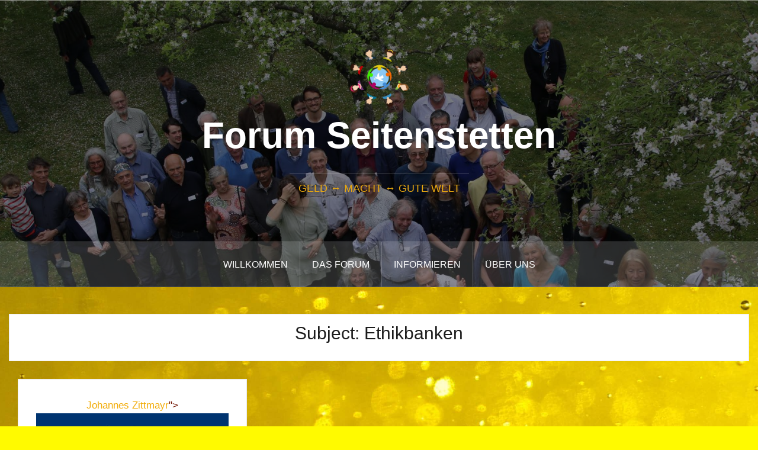

--- FILE ---
content_type: text/html; charset=UTF-8
request_url: https://www.forum-seitenstetten.net/subject/ethikbanken/
body_size: 9592
content:
<!DOCTYPE html>
<html lang="de">
<head>
<meta charset="UTF-8">
<meta name="viewport" content="width=device-width, initial-scale=1">
<link rel="profile" href="http://gmpg.org/xfn/11">
<link rel="pingback" href="https://www.forum-seitenstetten.net/xmlrpc.php">
<link rel="shortcut icon" href="http://www.forum-seitenstetten.net/wp-content/uploads/2020/07/S-Kreis-plus-Personenring-01.png" />

<meta name='robots' content='index, follow, max-image-preview:large, max-snippet:-1, max-video-preview:-1' />

            <script data-no-defer="1" data-ezscrex="false" data-cfasync="false" data-pagespeed-no-defer data-cookieconsent="ignore">
                var ctPublicFunctions = {"_ajax_nonce":"141c21a99a","_rest_nonce":"602fa142e6","_ajax_url":"\/wp-admin\/admin-ajax.php","_rest_url":"https:\/\/www.forum-seitenstetten.net\/wp-json\/","data__cookies_type":"native","data__ajax_type":"rest","data__bot_detector_enabled":"0","data__frontend_data_log_enabled":1,"cookiePrefix":"","wprocket_detected":false,"host_url":"www.forum-seitenstetten.net","text__ee_click_to_select":"Klicke, um die gesamten Daten auszuw\u00e4hlen","text__ee_original_email":"Die vollst\u00e4ndige Adresse lautet","text__ee_got_it":"Verstanden","text__ee_blocked":"Blockiert","text__ee_cannot_connect":"Kann keine Verbindung herstellen","text__ee_cannot_decode":"Kann E-Mail nicht dekodieren. Unbekannter Grund","text__ee_email_decoder":"CleanTalk E-Mail-Decoder","text__ee_wait_for_decoding":"Die Magie ist unterwegs!","text__ee_decoding_process":"Bitte warte einen Moment, w\u00e4hrend wir die Kontaktdaten entschl\u00fcsseln."}
            </script>
        
            <script data-no-defer="1" data-ezscrex="false" data-cfasync="false" data-pagespeed-no-defer data-cookieconsent="ignore">
                var ctPublic = {"_ajax_nonce":"141c21a99a","settings__forms__check_internal":"0","settings__forms__check_external":"0","settings__forms__force_protection":0,"settings__forms__search_test":"1","settings__forms__wc_add_to_cart":"0","settings__data__bot_detector_enabled":"0","settings__sfw__anti_crawler":0,"blog_home":"https:\/\/www.forum-seitenstetten.net\/","pixel__setting":"3","pixel__enabled":true,"pixel__url":"https:\/\/moderate3-v4.cleantalk.org\/pixel\/ba844fac1a6d3300d5396cee324a042f.gif","data__email_check_before_post":"1","data__email_check_exist_post":0,"data__cookies_type":"native","data__key_is_ok":true,"data__visible_fields_required":true,"wl_brandname":"Anti-Spam by CleanTalk","wl_brandname_short":"CleanTalk","ct_checkjs_key":"e4b75c717a698f39825bbf1f47518da4e160c21d8b28d6f3153569b2a41be888","emailEncoderPassKey":"cc6afa1efd746b719e38338f5cd121d7","bot_detector_forms_excluded":"W10=","advancedCacheExists":true,"varnishCacheExists":false,"wc_ajax_add_to_cart":false}
            </script>
        
	<!-- This site is optimized with the Yoast SEO plugin v26.6 - https://yoast.com/wordpress/plugins/seo/ -->
	<link media="all" href="https://www.forum-seitenstetten.net/wp-content/cache/autoptimize/css/autoptimize_953449b3a1a1b43802205969972dd672.css" rel="stylesheet"><title>Ethikbanken Archive - Forum Seitenstetten</title>
	<link rel="canonical" href="https://www.forum-seitenstetten.net/subject/ethikbanken/" />
	<meta property="og:locale" content="de_DE" />
	<meta property="og:type" content="article" />
	<meta property="og:title" content="Ethikbanken Archive - Forum Seitenstetten" />
	<meta property="og:url" content="https://www.forum-seitenstetten.net/subject/ethikbanken/" />
	<meta property="og:site_name" content="Forum Seitenstetten" />
	<meta name="twitter:card" content="summary_large_image" />
	<script type="application/ld+json" class="yoast-schema-graph">{"@context":"https://schema.org","@graph":[{"@type":"CollectionPage","@id":"https://www.forum-seitenstetten.net/subject/ethikbanken/","url":"https://www.forum-seitenstetten.net/subject/ethikbanken/","name":"Ethikbanken Archive - Forum Seitenstetten","isPartOf":{"@id":"https://www.forum-seitenstetten.net/#website"},"primaryImageOfPage":{"@id":"https://www.forum-seitenstetten.net/subject/ethikbanken/#primaryimage"},"image":{"@id":"https://www.forum-seitenstetten.net/subject/ethikbanken/#primaryimage"},"thumbnailUrl":"https://www.forum-seitenstetten.net/wp-content/uploads/2020/12/geld_regiert_die_welt.jpg","breadcrumb":{"@id":"https://www.forum-seitenstetten.net/subject/ethikbanken/#breadcrumb"},"inLanguage":"de"},{"@type":"ImageObject","inLanguage":"de","@id":"https://www.forum-seitenstetten.net/subject/ethikbanken/#primaryimage","url":"https://www.forum-seitenstetten.net/wp-content/uploads/2020/12/geld_regiert_die_welt.jpg","contentUrl":"https://www.forum-seitenstetten.net/wp-content/uploads/2020/12/geld_regiert_die_welt.jpg","width":420,"height":595},{"@type":"BreadcrumbList","@id":"https://www.forum-seitenstetten.net/subject/ethikbanken/#breadcrumb","itemListElement":[{"@type":"ListItem","position":1,"name":"Startseite","item":"https://www.forum-seitenstetten.net/"},{"@type":"ListItem","position":2,"name":"Ethikbanken"}]},{"@type":"WebSite","@id":"https://www.forum-seitenstetten.net/#website","url":"https://www.forum-seitenstetten.net/","name":"Forum Seitenstetten","description":"GELD ↔ MACHT ↔ GUTE WELT","publisher":{"@id":"https://www.forum-seitenstetten.net/#organization"},"potentialAction":[{"@type":"SearchAction","target":{"@type":"EntryPoint","urlTemplate":"https://www.forum-seitenstetten.net/?s={search_term_string}"},"query-input":{"@type":"PropertyValueSpecification","valueRequired":true,"valueName":"search_term_string"}}],"inLanguage":"de"},{"@type":"Organization","@id":"https://www.forum-seitenstetten.net/#organization","name":"Forum Seitenstetten","url":"https://www.forum-seitenstetten.net/","logo":{"@type":"ImageObject","inLanguage":"de","@id":"https://www.forum-seitenstetten.net/#/schema/logo/image/","url":"https://www.forum-seitenstetten.net/wp-content/uploads/2020/07/S-Kreis-plus-Personenring-01.png","contentUrl":"https://www.forum-seitenstetten.net/wp-content/uploads/2020/07/S-Kreis-plus-Personenring-01.png","width":1920,"height":1885,"caption":"Forum Seitenstetten"},"image":{"@id":"https://www.forum-seitenstetten.net/#/schema/logo/image/"}}]}</script>
	<!-- / Yoast SEO plugin. -->


<link rel="alternate" type="application/rss+xml" title="Forum Seitenstetten &raquo; Feed" href="https://www.forum-seitenstetten.net/feed/" />
<link rel="alternate" type="application/rss+xml" title="Forum Seitenstetten &raquo; Kommentar-Feed" href="https://www.forum-seitenstetten.net/comments/feed/" />
<link rel="alternate" type="application/rss+xml" title="Forum Seitenstetten &raquo; Ethikbanken Subject Feed" href="https://www.forum-seitenstetten.net/subject/ethikbanken/feed/" />



















































<script type="text/javascript" src="https://www.forum-seitenstetten.net/wp-includes/js/jquery/jquery.min.js?ver=3.7.1" id="jquery-core-js"></script>











<script type="text/javascript" id="oria-slider-init-js-extra">
/* <![CDATA[ */
var sliderOptions = {"slideshowspeed":"4000"};
//# sourceURL=oria-slider-init-js-extra
/* ]]> */
</script>


<link rel="https://api.w.org/" href="https://www.forum-seitenstetten.net/wp-json/" /><link rel="EditURI" type="application/rsd+xml" title="RSD" href="https://www.forum-seitenstetten.net/xmlrpc.php?rsd" />
<meta name="generator" content="WordPress 6.9" />
<!--[if lt IE 9]>
<script src="https://www.forum-seitenstetten.net/wp-content/themes/oria/js/html5shiv.js"></script>
<![endif]-->
		<style type="text/css">
			.site-header {
				background-image: url(https://www.forum-seitenstetten.net/wp-content/uploads/2019/09/cropped-2019.04.26_12.34.38.jpg);
			}
		</style>
		<style type="text/css" id="custom-background-css">
body.custom-background { background-color: #fffa00; background-image: url("https://www.forum-seitenstetten.net/wp-content/uploads/2019/11/bright-golden-oil-closeup-texture.jpg"); background-position: center top; background-size: cover; background-repeat: repeat; background-attachment: scroll; }
</style>
	<link rel="icon" href="https://www.forum-seitenstetten.net/wp-content/uploads/2020/07/cropped-S-Kreis-plus-Personenring-01-32x32.png" sizes="32x32" />
<link rel="icon" href="https://www.forum-seitenstetten.net/wp-content/uploads/2020/07/cropped-S-Kreis-plus-Personenring-01-192x192.png" sizes="192x192" />
<link rel="apple-touch-icon" href="https://www.forum-seitenstetten.net/wp-content/uploads/2020/07/cropped-S-Kreis-plus-Personenring-01-180x180.png" />
<meta name="msapplication-TileImage" content="https://www.forum-seitenstetten.net/wp-content/uploads/2020/07/cropped-S-Kreis-plus-Personenring-01-270x270.png" />
		
		</head>

<body class="archive tax-subject term-ethikbanken term-155 custom-background wp-custom-logo wp-theme-oria fullwidth-single group-blog">

<div class="preloader"><div id="preloader-inner"><div class="preload">&nbsp;</div></div></div>
<div id="page" class="hfeed site">
	<a class="skip-link screen-reader-text" href="#content">Zum Inhalt springen</a>

	<header id="masthead" class="site-header" role="banner">

		<div class="top-bar clearfix no-toggle">
					
					</div>

		<div class="container">
			<div class="site-branding">
				<a href="https://www.forum-seitenstetten.net/" title="Forum Seitenstetten"><img class="site-logo show-title" src="http://www.forum-seitenstetten.net/wp-content/uploads/2020/07/S-Kreis-plus-Personenring-01.png" alt="Forum Seitenstetten" /></a><h1 class="site-title"><a href="https://www.forum-seitenstetten.net/" rel="home">Forum Seitenstetten</a></h1><h2 class="site-description">GELD ↔ MACHT ↔ GUTE WELT</h2>			</div><!-- .site-branding -->
		</div>

		<nav id="site-navigation" class="main-navigation" role="navigation">
			<div class="menu-main-container"><ul id="primary-menu" class="menu clearfix"><li id="menu-item-1976" class="menu-item menu-item-type-post_type menu-item-object-page menu-item-home menu-item-1976"><a href="https://www.forum-seitenstetten.net/">Willkommen</a></li>
<li id="menu-item-749" class="menu-item menu-item-type-post_type menu-item-object-page menu-item-has-children menu-item-749"><a href="https://www.forum-seitenstetten.net/das-forum/">das Forum</a>
<ul class="sub-menu">
	<li id="menu-item-6606" class="menu-item menu-item-type-post_type menu-item-object-post menu-item-6606"><a href="https://www.forum-seitenstetten.net/rueckblick-forum-seitenstetten-2025/">Forum 2025 Rückblick</a></li>
	<li id="menu-item-5599" class="menu-item menu-item-type-post_type menu-item-object-page menu-item-5599"><a href="https://www.forum-seitenstetten.net/das-forum/forum-2024/">Forum 2024 (24. – 26. Mai)</a></li>
	<li id="menu-item-3756" class="menu-item menu-item-type-post_type menu-item-object-page menu-item-has-children menu-item-3756"><a href="https://www.forum-seitenstetten.net/das-forum/forum-seitenstetten-2023-9-11-juni/">Forum Seitenstetten 2023 (9. – 11. Juni)</a>
	<ul class="sub-menu">
		<li id="menu-item-3789" class="menu-item menu-item-type-post_type menu-item-object-page menu-item-3789"><a href="https://www.forum-seitenstetten.net/das-forum/forum-seitenstetten-2023-9-11-juni/programm-2023/">Programm 2023</a></li>
		<li id="menu-item-5611" class="menu-item menu-item-type-post_type menu-item-object-post menu-item-5611"><a href="https://www.forum-seitenstetten.net/erster-rueckblick-forum-seitenstetten-2023/">Erster Rückblick Forum Seitenstetten 2023</a></li>
		<li id="menu-item-5606" class="menu-item menu-item-type-post_type menu-item-object-post menu-item-5606"><a href="https://www.forum-seitenstetten.net/die-4-richtungen-zivilgesellschaft-und-zivilcourage/">Die 4 Richtungen – Zivilgesellschaft und Zivilcourage</a></li>
		<li id="menu-item-5607" class="menu-item menu-item-type-post_type menu-item-object-post menu-item-5607"><a href="https://www.forum-seitenstetten.net/die-4-richtungen-systemisches-denken-und-komplexitaetsverstaendnis/">Die 4 Richtungen – „Systemisches Denken und Komplexitätsverständnis“</a></li>
		<li id="menu-item-5608" class="menu-item menu-item-type-post_type menu-item-object-post menu-item-5608"><a href="https://www.forum-seitenstetten.net/die-4-richtungen-sdgs/">Die 4 Richtungen – SDGs</a></li>
		<li id="menu-item-5609" class="menu-item menu-item-type-post_type menu-item-object-post menu-item-5609"><a href="https://www.forum-seitenstetten.net/die-4-richtungen-spiritualitaet/">Die 4 Richtungen – Spiritualität</a></li>
		<li id="menu-item-5610" class="menu-item menu-item-type-post_type menu-item-object-post menu-item-5610"><a href="https://www.forum-seitenstetten.net/zettel-zwilling-und-abrechnungsgemeinschaft/">Zettel-Zwilling und Abrechnungsgemeinschaft</a></li>
	</ul>
</li>
	<li id="menu-item-2841" class="menu-item menu-item-type-post_type menu-item-object-page menu-item-has-children menu-item-2841"><a href="https://www.forum-seitenstetten.net/das-forum/forum-seitenstetten-2022/">Forum Seitenstetten 2022</a>
	<ul class="sub-menu">
		<li id="menu-item-3691" class="menu-item menu-item-type-post_type menu-item-object-page menu-item-3691"><a href="https://www.forum-seitenstetten.net/ergebnisse-des-forum-seitenstetten-2022/">Ergebnisse des Forum Seitenstetten 2022</a></li>
		<li id="menu-item-2902" class="menu-item menu-item-type-post_type menu-item-object-page menu-item-2902"><a href="https://www.forum-seitenstetten.net/das-forum/forum-seitenstetten-2022/programm/">Programm</a></li>
		<li id="menu-item-3686" class="menu-item menu-item-type-post_type menu-item-object-page menu-item-3686"><a href="https://www.forum-seitenstetten.net/das-forum/forum-seitenstetten-2022/impressionen-2022/">Impressionen 2022</a></li>
	</ul>
</li>
	<li id="menu-item-1977" class="menu-item menu-item-type-post_type menu-item-object-page menu-item-has-children menu-item-1977"><a href="https://www.forum-seitenstetten.net/das-forum/forum-seitenstetten-2021/forum-seitenstetten-2021-zusammenfassung/">Forum Seitenstetten 2021 Zusammenfassung</a>
	<ul class="sub-menu">
		<li id="menu-item-1676" class="menu-item menu-item-type-custom menu-item-object-custom menu-item-1676"><a href="http://www.forum-seitenstetten.net/video-category/forum-seitenstetten-2021/">Ideenbörse</a></li>
		<li id="menu-item-1979" class="menu-item menu-item-type-custom menu-item-object-custom menu-item-1979"><a href="http://www.forum-seitenstetten.net/video-category/konstruktive-dialoge-2021/">konstruktive Dialoge</a></li>
		<li id="menu-item-1878" class="menu-item menu-item-type-post_type menu-item-object-page menu-item-has-children menu-item-1878"><a href="https://www.forum-seitenstetten.net/das-forum/forum-seitenstetten-2021/mitwirkende-2021/">Mitwirkende 2021</a>
		<ul class="sub-menu">
			<li id="menu-item-478" class="menu-item menu-item-type-post_type menu-item-object-page menu-item-478"><a href="https://www.forum-seitenstetten.net/informieren/videogallerie/">Videothek</a></li>
		</ul>
</li>
	</ul>
</li>
	<li id="menu-item-1980" class="menu-item menu-item-type-post_type menu-item-object-page menu-item-1980"><a href="https://www.forum-seitenstetten.net/informieren/auswegdialoge-2/">Forum Seitenstetten 2020</a></li>
	<li id="menu-item-513" class="menu-item menu-item-type-post_type menu-item-object-page menu-item-513"><a href="https://www.forum-seitenstetten.net/seitenstettner-kreis/archiv/">Nachlesen 2017 &#8211; 2019</a></li>
	<li id="menu-item-1800" class="menu-item menu-item-type-post_type menu-item-object-page menu-item-1800"><a href="https://www.forum-seitenstetten.net/das-forum/partner/">Partner &#038; Netzwerk</a></li>
</ul>
</li>
<li id="menu-item-477" class="menu-item menu-item-type-post_type menu-item-object-page menu-item-has-children menu-item-477"><a href="https://www.forum-seitenstetten.net/informieren/">Informieren</a>
<ul class="sub-menu">
	<li id="menu-item-3700" class="menu-item menu-item-type-post_type menu-item-object-page menu-item-3700"><a href="https://www.forum-seitenstetten.net/videothek/">Videothek</a></li>
	<li id="menu-item-608" class="menu-item menu-item-type-post_type menu-item-object-page menu-item-608"><a href="https://www.forum-seitenstetten.net/informieren/auswegdialoge-2/">Auswegdialoge</a></li>
	<li id="menu-item-1392" class="menu-item menu-item-type-post_type menu-item-object-page menu-item-1392"><a href="https://www.forum-seitenstetten.net/informieren/buecherei/">Bücherei</a></li>
	<li id="menu-item-688" class="menu-item menu-item-type-post_type menu-item-object-page menu-item-has-children menu-item-688"><a href="https://www.forum-seitenstetten.net/informieren/artikel/">Artikel</a>
	<ul class="sub-menu">
		<li id="menu-item-903" class="menu-item menu-item-type-taxonomy menu-item-object-category menu-item-903"><a href="https://www.forum-seitenstetten.net/category/loesungen/">Lösungen</a></li>
		<li id="menu-item-905" class="menu-item menu-item-type-taxonomy menu-item-object-category menu-item-905"><a href="https://www.forum-seitenstetten.net/category/analysen/">Analysen</a></li>
		<li id="menu-item-904" class="menu-item menu-item-type-taxonomy menu-item-object-category menu-item-904"><a href="https://www.forum-seitenstetten.net/category/macht/">Macht</a></li>
	</ul>
</li>
	<li id="menu-item-369" class="menu-item menu-item-type-post_type menu-item-object-page menu-item-369"><a href="https://www.forum-seitenstetten.net/members/">Mitwirkende</a></li>
	<li id="menu-item-721" class="menu-item menu-item-type-post_type menu-item-object-page menu-item-721"><a href="https://www.forum-seitenstetten.net/informieren/newsletter-anmeldung/">Newsletter</a></li>
</ul>
</li>
<li id="menu-item-92" class="menu-item menu-item-type-post_type menu-item-object-page menu-item-has-children menu-item-92"><a href="https://www.forum-seitenstetten.net/ueber-uns/">Über uns</a>
<ul class="sub-menu">
	<li id="menu-item-1046" class="menu-item menu-item-type-post_type menu-item-object-page menu-item-1046"><a href="https://www.forum-seitenstetten.net/ueber-uns/vision/">Vision</a></li>
	<li id="menu-item-1045" class="menu-item menu-item-type-post_type menu-item-object-page menu-item-has-children menu-item-1045"><a href="https://www.forum-seitenstetten.net/aktiv-mitwirken/vielfalt-und-breite-kostet-uns-alle-was/">Vielfalt und Breite kostet uns alle was …</a>
	<ul class="sub-menu">
		<li id="menu-item-1276" class="menu-item menu-item-type-post_type menu-item-object-page menu-item-1276"><a href="https://www.forum-seitenstetten.net/aktiv-mitwirken/vielfalt-und-breite-kostet-uns-alle-was/gendern-oder-nicht-gendern-das-ist-hier-die-frage/">Gendern oder nicht gendern – das ist hier die Frage</a></li>
	</ul>
</li>
	<li id="menu-item-110" class="menu-item menu-item-type-post_type menu-item-object-page menu-item-110"><a href="https://www.forum-seitenstetten.net/ueber-uns/das-organisationsteam/">Das Kernteam</a></li>
	<li id="menu-item-153" class="menu-item menu-item-type-post_type menu-item-object-page menu-item-has-children menu-item-153"><a href="https://www.forum-seitenstetten.net/seitenstettner-kreis/">Seitenstettner Kreis</a>
	<ul class="sub-menu">
		<li id="menu-item-1047" class="menu-item menu-item-type-post_type menu-item-object-page menu-item-1047"><a href="https://www.forum-seitenstetten.net/seitenstettner-kreis/verbindung-zum-stift-seitenstetten/">Verbindung zum Stift Seitenstetten</a></li>
	</ul>
</li>
	<li id="menu-item-296" class="menu-item menu-item-type-post_type menu-item-object-page menu-item-296"><a href="https://www.forum-seitenstetten.net/ueber-uns/dsvgo/">DSGVO</a></li>
	<li id="menu-item-1131" class="menu-item menu-item-type-post_type menu-item-object-page menu-item-1131"><a href="https://www.forum-seitenstetten.net/ueber-uns/impressum/">Impressum</a></li>
</ul>
</li>
</ul></div>		</nav><!-- #site-navigation -->
		<nav class="mobile-nav">
    </nav>
	</header><!-- #masthead -->
	
	
	<div id="content" class="site-content clearfix">
		
	<div id="primary" class="content-area fullwidth">
		<main id="main" class="site-main" role="main">

		
			<header class="archive-header">
				<h2 class="archive-title">Subject: <span>Ethikbanken</span></h2>			</header><!-- .page-header -->

						<div class="posts-layout">
			
				
<article id="post-1460" class="post-1460 book-review type-book-review status-publish has-post-thumbnail hentry review-author-josefa-maurer genre-sachbuch-geld book-author-johannes-zittmayr subject-bretton-woods subject-ethikbanken subject-fiatgeld subject-regionalwaehrungen subject-tauschringe subject-vollgeld subject-zinseszins rating-four-stars rating-five-stars">
<div class="item-sizer">
			<div class="entry-thumb">
			<a href="https://www.forum-seitenstetten.net/book-review/geld-regiert-die-welt-wie-lange-noch/" title="Geld regiert die Welt &#8211; wie lange noch</a> by <a href="https://www.forum-seitenstetten.net/?book-author=johannes-zittmayr">Johannes Zittmayr</a>"><img width="420" height="595" src="https://www.forum-seitenstetten.net/wp-content/uploads/2020/12/geld_regiert_die_welt.jpg" class="attachment-oria-small-thumb size-oria-small-thumb wp-post-image" alt="" decoding="async" fetchpriority="high" srcset="https://www.forum-seitenstetten.net/wp-content/uploads/2020/12/geld_regiert_die_welt.jpg 420w, https://www.forum-seitenstetten.net/wp-content/uploads/2020/12/geld_regiert_die_welt-212x300.jpg 212w, https://www.forum-seitenstetten.net/wp-content/uploads/2020/12/geld_regiert_die_welt-133x188.jpg 133w" sizes="(max-width: 420px) 100vw, 420px" /></a>		
		</div>
	
	<header class="entry-header blog-entry-header">
			
		<h1 class="entry-title"><a href="https://www.forum-seitenstetten.net/book-review/geld-regiert-die-welt-wie-lange-noch/" rel="bookmark">Geld regiert die Welt &#8211; wie lange noch</a> by <a href="https://www.forum-seitenstetten.net/?book-author=johannes-zittmayr">Johannes Zittmayr</a></a></h1>	</header><!-- .entry-header -->

	<div class="entry-content">
		<p>Mit “Geld regiert die Welt – wie lange noch?” Ist es dem pensionierten Banker gelungen wesentliche Antworten auf drängende Fragen der Geldordnung zur Verfügung zu stellen. Es werden verschiedene Initiativen aufgezeigt und erklärt was jeder<a class="read-more" href="https://www.forum-seitenstetten.net/book-review/geld-regiert-die-welt-wie-lange-noch/">Continue reading</a></p>
<div class="post-meta"><span class="rating"><a href="https://www.forum-seitenstetten.net/?rating=/"></p>
<div class="genericon genericon-star"></div>
<div class="genericon genericon-star"></div>
<div class="genericon genericon-star"></div>
<div class="genericon genericon-star"></div>
<div class="genericon genericon-star"></div>
<p></a></span></div>
<hr />
<div class="post-data"><span class="genre"><strong>Genre:</strong> <a href="https://www.forum-seitenstetten.net/?genre=sachbuch-geld">Sachbuch Geld</a></span><br /><span class="subjects"><strong>Subjects:</strong> <a href="https://www.forum-seitenstetten.net/?subject=bretton-woods">Bretton Woods</a>, <a href="https://www.forum-seitenstetten.net/?subject=ethikbanken">Ethikbanken</a>, <a href="https://www.forum-seitenstetten.net/?subject=fiatgeld">Fiatgeld</a>, <a href="https://www.forum-seitenstetten.net/?subject=regionalwaehrungen">Regionalwährungen</a>, <a href="https://www.forum-seitenstetten.net/?subject=tauschringe">Tauschringe</a>, <a href="https://www.forum-seitenstetten.net/?subject=vollgeld">Vollgeld</a>, <a href="https://www.forum-seitenstetten.net/?subject=zinseszins">Zinseszins</a></span></div>
			</div><!-- .entry-content -->
</div>
</article><!-- #post-## -->
						</div>

			
		
		</main><!-- #main -->
	</div><!-- #primary -->


		</div>
	</div><!-- #content -->

			
	
	<div id="sidebar-footer" class="footer-widgets" role="complementary">
		<div class="container">
							<div class="sidebar-column col-md-4">
					<aside id="text-2" class="widget widget_text"><h4 class="widget-title">wichtige Links</h4>			<div class="textwidget"><p><a href="http://www.forum-seitenstetten.net/informieren/auswegdialoge-2/">Auswegdialoge</a></p>
<p><a href="http://www.forum-seitenstetten.net/ueber-uns/">Über Uns</a></p>
<p><a href="http://www.forum-seitenstetten.net/ueber-uns/vision/">Vision</a></p>
<p><a href="http://www.forum-seitenstetten.net/ueber-uns/impressum/">Impressum</a></p>
<p><a href="http://www.forum-seitenstetten.net/ueber-uns/dsvgo/">Datenschutz</a></p>
</div>
		</aside>				</div>
				
							<div class="sidebar-column col-md-4">
					<aside id="block-11" class="widget widget_block">
<h2 class="wp-block-heading">Kontaktdaten</h2>
</aside><aside id="block-14" class="widget widget_block widget_text">
<p>Kontakt: <strong>Interessensgemeinschaft Forum Seitenstetten Organisationsteam</strong> </p>
</aside><aside id="block-16" class="widget widget_block widget_text">
<p>Tannengasse 1<br>3352 St. Peter/ Au</p>
</aside><aside id="block-18" class="widget widget_block widget_text">
<p>Medieninhaber: Josefa Maurer und Hon. Univ. Prof. Dr. Heinrich Wohlmeyer</p>
</aside><aside id="block-19" class="widget widget_block widget_text">
<p>info@forum-seitenstetten.net Wir haben ein Konto bei einer ethischen Bank, dem <a href="https://www.umweltcenter.at/" target="_blank" rel="noopener">Umweltcenter Gunskirchen</a>:</p>
</aside><aside id="block-13" class="widget widget_block"><aside id="text-6" class="widget widget_text" title="Shift-Klick, um dieses Widget zu bearbeiten.">
<div class="textwidget">

<strong>IBAN AT74 3412 9000 0022 3040</strong>

</div>
</aside></aside>				</div>
				
							<div class="sidebar-column col-md-4">
					<aside id="block-6" class="widget widget_block">
<h2 class="wp-block-heading">Technisches</h2>
</aside><aside id="block-7" class="widget widget_block widget_text">
<p>Wir verwenden Matomo Analytics, um mehr über unsere Besucher zu erfahren. </p>
</aside><aside id="block-8" class="widget widget_block"><p><p id="matomo_opted_out_intro" style="display:none;">Opt-out complete; your visits to this website will not be recorded by the Web Analytics tool. Note that if you clear your cookies, delete the opt-out cookie, or if you change computers or Web browsers, you will need to perform the opt-out procedure again.</p><p id="matomo_opted_in_intro" >You may choose to prevent this website from aggregating and analyzing the actions you take here. Doing so will protect your privacy, but will also prevent the owner from learning from your actions and creating a better experience for you and other users.</p><form>
        <input type="checkbox" id="matomo_optout_checkbox" checked="checked"/>
        <label for="matomo_optout_checkbox"><strong>
        <span id="matomo_opted_in_label" >You are not opted out. Uncheck this box to opt-out.</span>
		<span id="matomo_opted_out_label" style="display:none;">You are currently opted out. Check this box to opt-in.</span>
        </strong></label></form><noscript><p><strong style="color: #ff0000;">This opt out feature requires JavaScript.</strong></p></noscript><p id="matomo_outout_err_cookies" style="display: none;"><strong>The tracking opt-out feature requires cookies to be enabled.</strong></p></p>
</aside><aside id="block-9" class="widget widget_block widget_text">
<p>Webseite wird verwaltet von <a href="http://www.monon.eu">Monon e.U.</a></p>
</aside>				</div>
					</div>	
	</div>	
	<footer id="colophon" class="site-footer" role="contentinfo">
		<div class="site-info container">
			<a href="https://de.wordpress.org/" rel="nofollow">Stolz präsentiert von WordPress</a><span class="sep"> | </span>Theme: <a href="http://justfreethemes.com/oria" rel="nofollow">Oria</a> von JustFreeThemes.		</div><!-- .site-info -->
	</footer><!-- #colophon -->
</div><!-- #page -->

<script>				
                    document.addEventListener('DOMContentLoaded', function () {
                        setTimeout(function(){
                            if( document.querySelectorAll('[name^=ct_checkjs]').length > 0 ) {
                                if (typeof apbct_public_sendREST === 'function' && typeof apbct_js_keys__set_input_value === 'function') {
                                    apbct_public_sendREST(
                                    'js_keys__get',
                                    { callback: apbct_js_keys__set_input_value })
                                }
                            }
                        },0)					    
                    })				
                </script>
<div id="um_upload_single" style="display:none;"></div>

<div id="um_view_photo" style="display:none;">
	<a href="javascript:void(0);" data-action="um_remove_modal" class="um-modal-close" aria-label="Modale Ansicht des Bildes schließen">
		<i class="um-faicon-times"></i>
	</a>

	<div class="um-modal-body photo">
		<div class="um-modal-photo"></div>
	</div>
</div>
<script type="speculationrules">
{"prefetch":[{"source":"document","where":{"and":[{"href_matches":"/*"},{"not":{"href_matches":["/wp-*.php","/wp-admin/*","/wp-content/uploads/*","/wp-content/*","/wp-content/plugins/*","/wp-content/themes/oria/*","/*\\?(.+)"]}},{"not":{"selector_matches":"a[rel~=\"nofollow\"]"}},{"not":{"selector_matches":".no-prefetch, .no-prefetch a"}}]},"eagerness":"conservative"}]}
</script>
			<!-- Fruitful Shortcodes Custom Styles -->
			
			<!-- Matomo --><script type="text/javascript">
/* <![CDATA[ */
(function () {
function initTracking() {
var _paq = window._paq = window._paq || [];
_paq.push(['trackPageView']);_paq.push(['enableLinkTracking']);_paq.push(['alwaysUseSendBeacon']);_paq.push(['setTrackerUrl', "\/\/www.forum-seitenstetten.net\/wp-content\/plugins\/matomo\/app\/matomo.php"]);_paq.push(['setSiteId', '1']);var d=document, g=d.createElement('script'), s=d.getElementsByTagName('script')[0];
g.type='text/javascript'; g.async=true; g.src="\/\/www.forum-seitenstetten.net\/wp-content\/uploads\/matomo\/matomo.js"; s.parentNode.insertBefore(g,s);
}
if (document.prerendering) {
	document.addEventListener('prerenderingchange', initTracking, {once: true});
} else {
	initTracking();
}
})();
/* ]]> */
</script>
<!-- End Matomo Code -->






<script type="text/javascript" id="cleverreach_script-js-extra">
/* <![CDATA[ */
var haet_cr_ajax = {"ajax_url":"https://www.forum-seitenstetten.net/wp-admin/admin-ajax.php"};
//# sourceURL=cleverreach_script-js-extra
/* ]]> */
</script>

<script type="text/javascript" src="https://www.forum-seitenstetten.net/wp-includes/js/dist/hooks.min.js?ver=dd5603f07f9220ed27f1" id="wp-hooks-js"></script>
<script type="text/javascript" src="https://www.forum-seitenstetten.net/wp-includes/js/dist/i18n.min.js?ver=c26c3dc7bed366793375" id="wp-i18n-js"></script>
<script type="text/javascript" id="wp-i18n-js-after">
/* <![CDATA[ */
wp.i18n.setLocaleData( { 'text direction\u0004ltr': [ 'ltr' ] } );
//# sourceURL=wp-i18n-js-after
/* ]]> */
</script>

<script type="text/javascript" id="contact-form-7-js-translations">
/* <![CDATA[ */
( function( domain, translations ) {
	var localeData = translations.locale_data[ domain ] || translations.locale_data.messages;
	localeData[""].domain = domain;
	wp.i18n.setLocaleData( localeData, domain );
} )( "contact-form-7", {"translation-revision-date":"2025-10-26 03:28:49+0000","generator":"GlotPress\/4.0.3","domain":"messages","locale_data":{"messages":{"":{"domain":"messages","plural-forms":"nplurals=2; plural=n != 1;","lang":"de"},"This contact form is placed in the wrong place.":["Dieses Kontaktformular wurde an der falschen Stelle platziert."],"Error:":["Fehler:"]}},"comment":{"reference":"includes\/js\/index.js"}} );
//# sourceURL=contact-form-7-js-translations
/* ]]> */
</script>
<script type="text/javascript" id="contact-form-7-js-before">
/* <![CDATA[ */
var wpcf7 = {
    "api": {
        "root": "https:\/\/www.forum-seitenstetten.net\/wp-json\/",
        "namespace": "contact-form-7\/v1"
    },
    "cached": 1
};
//# sourceURL=contact-form-7-js-before
/* ]]> */
</script>



<script type="text/javascript" id="wp-util-js-extra">
/* <![CDATA[ */
var _wpUtilSettings = {"ajax":{"url":"/wp-admin/admin-ajax.php"}};
//# sourceURL=wp-util-js-extra
/* ]]> */
</script>







<script type="text/javascript" id="um_common-js-extra">
/* <![CDATA[ */
var um_common_variables = {"locale":"de_DE"};
var um_common_variables = {"locale":"de_DE"};
//# sourceURL=um_common-js-extra
/* ]]> */
</script>


<script type="text/javascript" id="um_frontend_common-js-extra">
/* <![CDATA[ */
var um_frontend_common_variables = [];
//# sourceURL=um_frontend_common-js-extra
/* ]]> */
</script>









<script type="text/javascript" id="um_raty-js-translations">
/* <![CDATA[ */
( function( domain, translations ) {
	var localeData = translations.locale_data[ domain ] || translations.locale_data.messages;
	localeData[""].domain = domain;
	wp.i18n.setLocaleData( localeData, domain );
} )( "ultimate-member", {"translation-revision-date":"2025-12-16 23:52:11+0000","generator":"GlotPress\/4.0.3","domain":"messages","locale_data":{"messages":{"":{"domain":"messages","plural-forms":"nplurals=2; plural=n != 1;","lang":"de"},"Not rated yet!":["Noch nicht bewertet!"],"Cancel this rating!":["Diese Bewertung abbrechen!"]}},"comment":{"reference":"assets\/libs\/raty\/um-raty.js"}} );
//# sourceURL=um_raty-js-translations
/* ]]> */
</script>

<script type="text/javascript" id="um_scripts-js-extra">
/* <![CDATA[ */
var um_scripts = {"max_upload_size":"520093696","nonce":"8b27458a65"};
//# sourceURL=um_scripts-js-extra
/* ]]> */
</script>

<script type="text/javascript" id="um_profile-js-translations">
/* <![CDATA[ */
( function( domain, translations ) {
	var localeData = translations.locale_data[ domain ] || translations.locale_data.messages;
	localeData[""].domain = domain;
	wp.i18n.setLocaleData( localeData, domain );
} )( "ultimate-member", {"translation-revision-date":"2025-12-16 23:52:11+0000","generator":"GlotPress\/4.0.3","domain":"messages","locale_data":{"messages":{"":{"domain":"messages","plural-forms":"nplurals=2; plural=n != 1;","lang":"de"},"Are you sure that you want to delete this user?":["Bist du sicher, dass du diesen Benutzer l\u00f6schen m\u00f6chtest?"],"Upload a cover photo":["Lade ein Titelbild hoch"]}},"comment":{"reference":"assets\/js\/um-profile.js"}} );
//# sourceURL=um_profile-js-translations
/* ]]> */
</script>



<script id="wp-emoji-settings" type="application/json">
{"baseUrl":"https://s.w.org/images/core/emoji/17.0.2/72x72/","ext":".png","svgUrl":"https://s.w.org/images/core/emoji/17.0.2/svg/","svgExt":".svg","source":{"concatemoji":"https://www.forum-seitenstetten.net/wp-includes/js/wp-emoji-release.min.js?ver=6.9"}}
</script>
<script type="module">
/* <![CDATA[ */
/*! This file is auto-generated */
const a=JSON.parse(document.getElementById("wp-emoji-settings").textContent),o=(window._wpemojiSettings=a,"wpEmojiSettingsSupports"),s=["flag","emoji"];function i(e){try{var t={supportTests:e,timestamp:(new Date).valueOf()};sessionStorage.setItem(o,JSON.stringify(t))}catch(e){}}function c(e,t,n){e.clearRect(0,0,e.canvas.width,e.canvas.height),e.fillText(t,0,0);t=new Uint32Array(e.getImageData(0,0,e.canvas.width,e.canvas.height).data);e.clearRect(0,0,e.canvas.width,e.canvas.height),e.fillText(n,0,0);const a=new Uint32Array(e.getImageData(0,0,e.canvas.width,e.canvas.height).data);return t.every((e,t)=>e===a[t])}function p(e,t){e.clearRect(0,0,e.canvas.width,e.canvas.height),e.fillText(t,0,0);var n=e.getImageData(16,16,1,1);for(let e=0;e<n.data.length;e++)if(0!==n.data[e])return!1;return!0}function u(e,t,n,a){switch(t){case"flag":return n(e,"\ud83c\udff3\ufe0f\u200d\u26a7\ufe0f","\ud83c\udff3\ufe0f\u200b\u26a7\ufe0f")?!1:!n(e,"\ud83c\udde8\ud83c\uddf6","\ud83c\udde8\u200b\ud83c\uddf6")&&!n(e,"\ud83c\udff4\udb40\udc67\udb40\udc62\udb40\udc65\udb40\udc6e\udb40\udc67\udb40\udc7f","\ud83c\udff4\u200b\udb40\udc67\u200b\udb40\udc62\u200b\udb40\udc65\u200b\udb40\udc6e\u200b\udb40\udc67\u200b\udb40\udc7f");case"emoji":return!a(e,"\ud83e\u1fac8")}return!1}function f(e,t,n,a){let r;const o=(r="undefined"!=typeof WorkerGlobalScope&&self instanceof WorkerGlobalScope?new OffscreenCanvas(300,150):document.createElement("canvas")).getContext("2d",{willReadFrequently:!0}),s=(o.textBaseline="top",o.font="600 32px Arial",{});return e.forEach(e=>{s[e]=t(o,e,n,a)}),s}function r(e){var t=document.createElement("script");t.src=e,t.defer=!0,document.head.appendChild(t)}a.supports={everything:!0,everythingExceptFlag:!0},new Promise(t=>{let n=function(){try{var e=JSON.parse(sessionStorage.getItem(o));if("object"==typeof e&&"number"==typeof e.timestamp&&(new Date).valueOf()<e.timestamp+604800&&"object"==typeof e.supportTests)return e.supportTests}catch(e){}return null}();if(!n){if("undefined"!=typeof Worker&&"undefined"!=typeof OffscreenCanvas&&"undefined"!=typeof URL&&URL.createObjectURL&&"undefined"!=typeof Blob)try{var e="postMessage("+f.toString()+"("+[JSON.stringify(s),u.toString(),c.toString(),p.toString()].join(",")+"));",a=new Blob([e],{type:"text/javascript"});const r=new Worker(URL.createObjectURL(a),{name:"wpTestEmojiSupports"});return void(r.onmessage=e=>{i(n=e.data),r.terminate(),t(n)})}catch(e){}i(n=f(s,u,c,p))}t(n)}).then(e=>{for(const n in e)a.supports[n]=e[n],a.supports.everything=a.supports.everything&&a.supports[n],"flag"!==n&&(a.supports.everythingExceptFlag=a.supports.everythingExceptFlag&&a.supports[n]);var t;a.supports.everythingExceptFlag=a.supports.everythingExceptFlag&&!a.supports.flag,a.supports.everything||((t=a.source||{}).concatemoji?r(t.concatemoji):t.wpemoji&&t.twemoji&&(r(t.twemoji),r(t.wpemoji)))});
//# sourceURL=https://www.forum-seitenstetten.net/wp-includes/js/wp-emoji-loader.min.js
/* ]]> */
</script>
        <script type='text/javascript'>
			(function() {
				'use strict';
				
				/**
				 * Listen to the global player events.
				 */
				window.addEventListener( 'message', function( event ) {
					if ( event.origin != window.location.origin ) {
						return false;
					}

					if ( ! event.data.hasOwnProperty( 'message' ) ) {
						return false;
					}

					const iframes = document.querySelectorAll( '.aiovg-player iframe' );

					for ( let i = 0; i < iframes.length; i++ ) {
						const iframe = iframes[ i ];
						
						if ( event.source == iframe.contentWindow ) {
							continue;
						}

						if ( event.data.message == 'aiovg-cookie-consent' ) {
							const src = iframe.src;

							if ( src.indexOf( 'nocookie=1' ) == -1 ) {
								const url = new URL( src );

								const searchParams = url.searchParams;
								searchParams.set( 'nocookie', 1 );

                    			url.search = searchParams.toString();

								iframe.src = url.toString();
							}
						}

						if ( event.data.message == 'aiovg-video-playing' ) {
							iframe.contentWindow.postMessage({
								message: 'aiovg-video-pause' 
							}, window.location.origin );
						}
					}
				});

			})();
		</script>
        
<script defer src="https://www.forum-seitenstetten.net/wp-content/cache/autoptimize/js/autoptimize_167117ec84764ab1a3243abc4c7864a3.js"></script></body>
</html>
